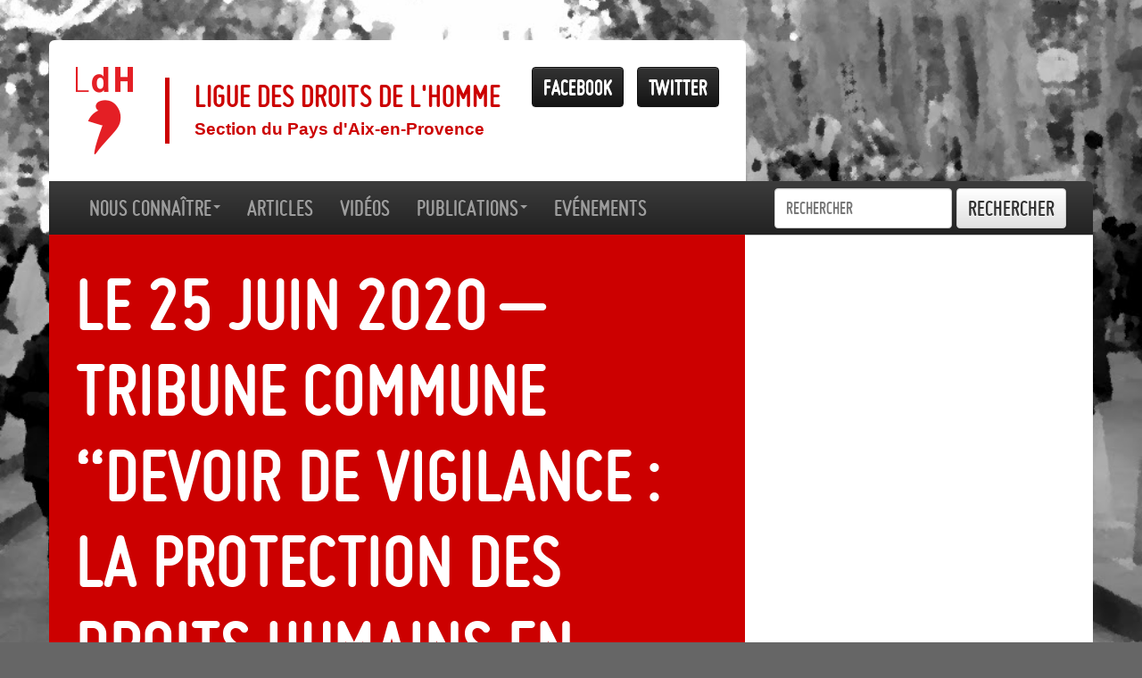

--- FILE ---
content_type: text/html; charset=UTF-8
request_url: https://www.ldh-aix.org/2020/07/02/le-25-juin-2020-tribune-commune-devoir-de-vigilance%e2%80%89-la-protection-des-droits-humains-en-peril-publiee-sur-la-croix/
body_size: 9207
content:
<!DOCTYPE html>
<html lang="fr-FR">
    <head>
        <meta charset="UTF-8" />
        <meta http-equiv="X-UA-Compatible" content="IE=edge" />
        <meta name="viewport" content="width=device-width, initial-scale=1" />

        <title>le 25 juin 2020 – tribune commune “Devoir de vigilance : la protection des droits humains en péril”, publiée sur La croix | Ligue des droits de l&#039;Homme</title>
        <link rel="profile" href="http://gmpg.org/xfn/11" />
        <link rel="pingback" href="https://www.ldh-aix.org/xmlrpc.php" />

        <!--[if lt IE 9]><script src="https://www.ldh-aix.org/wp-content/themes/orchestre_skins/skins/LDHAix/js/ie.min.js"></script><![endif]-->
        <link rel="stylesheet" href="https://www.ldh-aix.org/wp-content/themes/orchestre_skins/skins/LDHAix/css/skin.min.css" media="screen" />
		<script
			  src="https://code.jquery.com/jquery-2.2.4.min.js"
			  integrity="sha256-BbhdlvQf/xTY9gja0Dq3HiwQF8LaCRTXxZKRutelT44="
			  crossorigin="anonymous"></script>
        <link rel="stylesheet" href="https://www.ldh-aix.org/wp-content/themes/ldh13/style.css" type="text/css" media="screen" />                                                <meta name='robots' content='max-image-preview:large' />
	<style>img:is([sizes="auto" i], [sizes^="auto," i]) { contain-intrinsic-size: 3000px 1500px }</style>
	<link rel='dns-prefetch' href='//stats.wp.com' />
<link rel='preconnect' href='//c0.wp.com' />
<link rel="alternate" type="application/rss+xml" title="Ligue des droits de l&#039;Homme &raquo; Flux" href="https://www.ldh-aix.org/feed/" />
<link rel="alternate" type="application/rss+xml" title="Ligue des droits de l&#039;Homme &raquo; Flux des commentaires" href="https://www.ldh-aix.org/comments/feed/" />
<link rel="alternate" type="text/calendar" title="Ligue des droits de l&#039;Homme &raquo; Flux iCal" href="https://www.ldh-aix.org/events/?ical=1" />
<script type="text/javascript">
/* <![CDATA[ */
window._wpemojiSettings = {"baseUrl":"https:\/\/s.w.org\/images\/core\/emoji\/15.0.3\/72x72\/","ext":".png","svgUrl":"https:\/\/s.w.org\/images\/core\/emoji\/15.0.3\/svg\/","svgExt":".svg","source":{"concatemoji":"https:\/\/www.ldh-aix.org\/wp-includes\/js\/wp-emoji-release.min.js?ver=6.7.4"}};
/*! This file is auto-generated */
!function(i,n){var o,s,e;function c(e){try{var t={supportTests:e,timestamp:(new Date).valueOf()};sessionStorage.setItem(o,JSON.stringify(t))}catch(e){}}function p(e,t,n){e.clearRect(0,0,e.canvas.width,e.canvas.height),e.fillText(t,0,0);var t=new Uint32Array(e.getImageData(0,0,e.canvas.width,e.canvas.height).data),r=(e.clearRect(0,0,e.canvas.width,e.canvas.height),e.fillText(n,0,0),new Uint32Array(e.getImageData(0,0,e.canvas.width,e.canvas.height).data));return t.every(function(e,t){return e===r[t]})}function u(e,t,n){switch(t){case"flag":return n(e,"\ud83c\udff3\ufe0f\u200d\u26a7\ufe0f","\ud83c\udff3\ufe0f\u200b\u26a7\ufe0f")?!1:!n(e,"\ud83c\uddfa\ud83c\uddf3","\ud83c\uddfa\u200b\ud83c\uddf3")&&!n(e,"\ud83c\udff4\udb40\udc67\udb40\udc62\udb40\udc65\udb40\udc6e\udb40\udc67\udb40\udc7f","\ud83c\udff4\u200b\udb40\udc67\u200b\udb40\udc62\u200b\udb40\udc65\u200b\udb40\udc6e\u200b\udb40\udc67\u200b\udb40\udc7f");case"emoji":return!n(e,"\ud83d\udc26\u200d\u2b1b","\ud83d\udc26\u200b\u2b1b")}return!1}function f(e,t,n){var r="undefined"!=typeof WorkerGlobalScope&&self instanceof WorkerGlobalScope?new OffscreenCanvas(300,150):i.createElement("canvas"),a=r.getContext("2d",{willReadFrequently:!0}),o=(a.textBaseline="top",a.font="600 32px Arial",{});return e.forEach(function(e){o[e]=t(a,e,n)}),o}function t(e){var t=i.createElement("script");t.src=e,t.defer=!0,i.head.appendChild(t)}"undefined"!=typeof Promise&&(o="wpEmojiSettingsSupports",s=["flag","emoji"],n.supports={everything:!0,everythingExceptFlag:!0},e=new Promise(function(e){i.addEventListener("DOMContentLoaded",e,{once:!0})}),new Promise(function(t){var n=function(){try{var e=JSON.parse(sessionStorage.getItem(o));if("object"==typeof e&&"number"==typeof e.timestamp&&(new Date).valueOf()<e.timestamp+604800&&"object"==typeof e.supportTests)return e.supportTests}catch(e){}return null}();if(!n){if("undefined"!=typeof Worker&&"undefined"!=typeof OffscreenCanvas&&"undefined"!=typeof URL&&URL.createObjectURL&&"undefined"!=typeof Blob)try{var e="postMessage("+f.toString()+"("+[JSON.stringify(s),u.toString(),p.toString()].join(",")+"));",r=new Blob([e],{type:"text/javascript"}),a=new Worker(URL.createObjectURL(r),{name:"wpTestEmojiSupports"});return void(a.onmessage=function(e){c(n=e.data),a.terminate(),t(n)})}catch(e){}c(n=f(s,u,p))}t(n)}).then(function(e){for(var t in e)n.supports[t]=e[t],n.supports.everything=n.supports.everything&&n.supports[t],"flag"!==t&&(n.supports.everythingExceptFlag=n.supports.everythingExceptFlag&&n.supports[t]);n.supports.everythingExceptFlag=n.supports.everythingExceptFlag&&!n.supports.flag,n.DOMReady=!1,n.readyCallback=function(){n.DOMReady=!0}}).then(function(){return e}).then(function(){var e;n.supports.everything||(n.readyCallback(),(e=n.source||{}).concatemoji?t(e.concatemoji):e.wpemoji&&e.twemoji&&(t(e.twemoji),t(e.wpemoji)))}))}((window,document),window._wpemojiSettings);
/* ]]> */
</script>
<style id='wp-emoji-styles-inline-css' type='text/css'>

	img.wp-smiley, img.emoji {
		display: inline !important;
		border: none !important;
		box-shadow: none !important;
		height: 1em !important;
		width: 1em !important;
		margin: 0 0.07em !important;
		vertical-align: -0.1em !important;
		background: none !important;
		padding: 0 !important;
	}
</style>
<link rel='stylesheet' id='wp-block-library-css' href='https://c0.wp.com/c/6.7.4/wp-includes/css/dist/block-library/style.min.css' type='text/css' media='all' />
<link rel='stylesheet' id='mediaelement-css' href='https://c0.wp.com/c/6.7.4/wp-includes/js/mediaelement/mediaelementplayer-legacy.min.css' type='text/css' media='all' />
<link rel='stylesheet' id='wp-mediaelement-css' href='https://c0.wp.com/c/6.7.4/wp-includes/js/mediaelement/wp-mediaelement.min.css' type='text/css' media='all' />
<style id='jetpack-sharing-buttons-style-inline-css' type='text/css'>
.jetpack-sharing-buttons__services-list{display:flex;flex-direction:row;flex-wrap:wrap;gap:0;list-style-type:none;margin:5px;padding:0}.jetpack-sharing-buttons__services-list.has-small-icon-size{font-size:12px}.jetpack-sharing-buttons__services-list.has-normal-icon-size{font-size:16px}.jetpack-sharing-buttons__services-list.has-large-icon-size{font-size:24px}.jetpack-sharing-buttons__services-list.has-huge-icon-size{font-size:36px}@media print{.jetpack-sharing-buttons__services-list{display:none!important}}.editor-styles-wrapper .wp-block-jetpack-sharing-buttons{gap:0;padding-inline-start:0}ul.jetpack-sharing-buttons__services-list.has-background{padding:1.25em 2.375em}
</style>
<style id='classic-theme-styles-inline-css' type='text/css'>
/*! This file is auto-generated */
.wp-block-button__link{color:#fff;background-color:#32373c;border-radius:9999px;box-shadow:none;text-decoration:none;padding:calc(.667em + 2px) calc(1.333em + 2px);font-size:1.125em}.wp-block-file__button{background:#32373c;color:#fff;text-decoration:none}
</style>
<style id='global-styles-inline-css' type='text/css'>
:root{--wp--preset--aspect-ratio--square: 1;--wp--preset--aspect-ratio--4-3: 4/3;--wp--preset--aspect-ratio--3-4: 3/4;--wp--preset--aspect-ratio--3-2: 3/2;--wp--preset--aspect-ratio--2-3: 2/3;--wp--preset--aspect-ratio--16-9: 16/9;--wp--preset--aspect-ratio--9-16: 9/16;--wp--preset--color--black: #000000;--wp--preset--color--cyan-bluish-gray: #abb8c3;--wp--preset--color--white: #ffffff;--wp--preset--color--pale-pink: #f78da7;--wp--preset--color--vivid-red: #cf2e2e;--wp--preset--color--luminous-vivid-orange: #ff6900;--wp--preset--color--luminous-vivid-amber: #fcb900;--wp--preset--color--light-green-cyan: #7bdcb5;--wp--preset--color--vivid-green-cyan: #00d084;--wp--preset--color--pale-cyan-blue: #8ed1fc;--wp--preset--color--vivid-cyan-blue: #0693e3;--wp--preset--color--vivid-purple: #9b51e0;--wp--preset--gradient--vivid-cyan-blue-to-vivid-purple: linear-gradient(135deg,rgba(6,147,227,1) 0%,rgb(155,81,224) 100%);--wp--preset--gradient--light-green-cyan-to-vivid-green-cyan: linear-gradient(135deg,rgb(122,220,180) 0%,rgb(0,208,130) 100%);--wp--preset--gradient--luminous-vivid-amber-to-luminous-vivid-orange: linear-gradient(135deg,rgba(252,185,0,1) 0%,rgba(255,105,0,1) 100%);--wp--preset--gradient--luminous-vivid-orange-to-vivid-red: linear-gradient(135deg,rgba(255,105,0,1) 0%,rgb(207,46,46) 100%);--wp--preset--gradient--very-light-gray-to-cyan-bluish-gray: linear-gradient(135deg,rgb(238,238,238) 0%,rgb(169,184,195) 100%);--wp--preset--gradient--cool-to-warm-spectrum: linear-gradient(135deg,rgb(74,234,220) 0%,rgb(151,120,209) 20%,rgb(207,42,186) 40%,rgb(238,44,130) 60%,rgb(251,105,98) 80%,rgb(254,248,76) 100%);--wp--preset--gradient--blush-light-purple: linear-gradient(135deg,rgb(255,206,236) 0%,rgb(152,150,240) 100%);--wp--preset--gradient--blush-bordeaux: linear-gradient(135deg,rgb(254,205,165) 0%,rgb(254,45,45) 50%,rgb(107,0,62) 100%);--wp--preset--gradient--luminous-dusk: linear-gradient(135deg,rgb(255,203,112) 0%,rgb(199,81,192) 50%,rgb(65,88,208) 100%);--wp--preset--gradient--pale-ocean: linear-gradient(135deg,rgb(255,245,203) 0%,rgb(182,227,212) 50%,rgb(51,167,181) 100%);--wp--preset--gradient--electric-grass: linear-gradient(135deg,rgb(202,248,128) 0%,rgb(113,206,126) 100%);--wp--preset--gradient--midnight: linear-gradient(135deg,rgb(2,3,129) 0%,rgb(40,116,252) 100%);--wp--preset--font-size--small: 13px;--wp--preset--font-size--medium: 20px;--wp--preset--font-size--large: 36px;--wp--preset--font-size--x-large: 42px;--wp--preset--spacing--20: 0.44rem;--wp--preset--spacing--30: 0.67rem;--wp--preset--spacing--40: 1rem;--wp--preset--spacing--50: 1.5rem;--wp--preset--spacing--60: 2.25rem;--wp--preset--spacing--70: 3.38rem;--wp--preset--spacing--80: 5.06rem;--wp--preset--shadow--natural: 6px 6px 9px rgba(0, 0, 0, 0.2);--wp--preset--shadow--deep: 12px 12px 50px rgba(0, 0, 0, 0.4);--wp--preset--shadow--sharp: 6px 6px 0px rgba(0, 0, 0, 0.2);--wp--preset--shadow--outlined: 6px 6px 0px -3px rgba(255, 255, 255, 1), 6px 6px rgba(0, 0, 0, 1);--wp--preset--shadow--crisp: 6px 6px 0px rgba(0, 0, 0, 1);}:where(.is-layout-flex){gap: 0.5em;}:where(.is-layout-grid){gap: 0.5em;}body .is-layout-flex{display: flex;}.is-layout-flex{flex-wrap: wrap;align-items: center;}.is-layout-flex > :is(*, div){margin: 0;}body .is-layout-grid{display: grid;}.is-layout-grid > :is(*, div){margin: 0;}:where(.wp-block-columns.is-layout-flex){gap: 2em;}:where(.wp-block-columns.is-layout-grid){gap: 2em;}:where(.wp-block-post-template.is-layout-flex){gap: 1.25em;}:where(.wp-block-post-template.is-layout-grid){gap: 1.25em;}.has-black-color{color: var(--wp--preset--color--black) !important;}.has-cyan-bluish-gray-color{color: var(--wp--preset--color--cyan-bluish-gray) !important;}.has-white-color{color: var(--wp--preset--color--white) !important;}.has-pale-pink-color{color: var(--wp--preset--color--pale-pink) !important;}.has-vivid-red-color{color: var(--wp--preset--color--vivid-red) !important;}.has-luminous-vivid-orange-color{color: var(--wp--preset--color--luminous-vivid-orange) !important;}.has-luminous-vivid-amber-color{color: var(--wp--preset--color--luminous-vivid-amber) !important;}.has-light-green-cyan-color{color: var(--wp--preset--color--light-green-cyan) !important;}.has-vivid-green-cyan-color{color: var(--wp--preset--color--vivid-green-cyan) !important;}.has-pale-cyan-blue-color{color: var(--wp--preset--color--pale-cyan-blue) !important;}.has-vivid-cyan-blue-color{color: var(--wp--preset--color--vivid-cyan-blue) !important;}.has-vivid-purple-color{color: var(--wp--preset--color--vivid-purple) !important;}.has-black-background-color{background-color: var(--wp--preset--color--black) !important;}.has-cyan-bluish-gray-background-color{background-color: var(--wp--preset--color--cyan-bluish-gray) !important;}.has-white-background-color{background-color: var(--wp--preset--color--white) !important;}.has-pale-pink-background-color{background-color: var(--wp--preset--color--pale-pink) !important;}.has-vivid-red-background-color{background-color: var(--wp--preset--color--vivid-red) !important;}.has-luminous-vivid-orange-background-color{background-color: var(--wp--preset--color--luminous-vivid-orange) !important;}.has-luminous-vivid-amber-background-color{background-color: var(--wp--preset--color--luminous-vivid-amber) !important;}.has-light-green-cyan-background-color{background-color: var(--wp--preset--color--light-green-cyan) !important;}.has-vivid-green-cyan-background-color{background-color: var(--wp--preset--color--vivid-green-cyan) !important;}.has-pale-cyan-blue-background-color{background-color: var(--wp--preset--color--pale-cyan-blue) !important;}.has-vivid-cyan-blue-background-color{background-color: var(--wp--preset--color--vivid-cyan-blue) !important;}.has-vivid-purple-background-color{background-color: var(--wp--preset--color--vivid-purple) !important;}.has-black-border-color{border-color: var(--wp--preset--color--black) !important;}.has-cyan-bluish-gray-border-color{border-color: var(--wp--preset--color--cyan-bluish-gray) !important;}.has-white-border-color{border-color: var(--wp--preset--color--white) !important;}.has-pale-pink-border-color{border-color: var(--wp--preset--color--pale-pink) !important;}.has-vivid-red-border-color{border-color: var(--wp--preset--color--vivid-red) !important;}.has-luminous-vivid-orange-border-color{border-color: var(--wp--preset--color--luminous-vivid-orange) !important;}.has-luminous-vivid-amber-border-color{border-color: var(--wp--preset--color--luminous-vivid-amber) !important;}.has-light-green-cyan-border-color{border-color: var(--wp--preset--color--light-green-cyan) !important;}.has-vivid-green-cyan-border-color{border-color: var(--wp--preset--color--vivid-green-cyan) !important;}.has-pale-cyan-blue-border-color{border-color: var(--wp--preset--color--pale-cyan-blue) !important;}.has-vivid-cyan-blue-border-color{border-color: var(--wp--preset--color--vivid-cyan-blue) !important;}.has-vivid-purple-border-color{border-color: var(--wp--preset--color--vivid-purple) !important;}.has-vivid-cyan-blue-to-vivid-purple-gradient-background{background: var(--wp--preset--gradient--vivid-cyan-blue-to-vivid-purple) !important;}.has-light-green-cyan-to-vivid-green-cyan-gradient-background{background: var(--wp--preset--gradient--light-green-cyan-to-vivid-green-cyan) !important;}.has-luminous-vivid-amber-to-luminous-vivid-orange-gradient-background{background: var(--wp--preset--gradient--luminous-vivid-amber-to-luminous-vivid-orange) !important;}.has-luminous-vivid-orange-to-vivid-red-gradient-background{background: var(--wp--preset--gradient--luminous-vivid-orange-to-vivid-red) !important;}.has-very-light-gray-to-cyan-bluish-gray-gradient-background{background: var(--wp--preset--gradient--very-light-gray-to-cyan-bluish-gray) !important;}.has-cool-to-warm-spectrum-gradient-background{background: var(--wp--preset--gradient--cool-to-warm-spectrum) !important;}.has-blush-light-purple-gradient-background{background: var(--wp--preset--gradient--blush-light-purple) !important;}.has-blush-bordeaux-gradient-background{background: var(--wp--preset--gradient--blush-bordeaux) !important;}.has-luminous-dusk-gradient-background{background: var(--wp--preset--gradient--luminous-dusk) !important;}.has-pale-ocean-gradient-background{background: var(--wp--preset--gradient--pale-ocean) !important;}.has-electric-grass-gradient-background{background: var(--wp--preset--gradient--electric-grass) !important;}.has-midnight-gradient-background{background: var(--wp--preset--gradient--midnight) !important;}.has-small-font-size{font-size: var(--wp--preset--font-size--small) !important;}.has-medium-font-size{font-size: var(--wp--preset--font-size--medium) !important;}.has-large-font-size{font-size: var(--wp--preset--font-size--large) !important;}.has-x-large-font-size{font-size: var(--wp--preset--font-size--x-large) !important;}
:where(.wp-block-post-template.is-layout-flex){gap: 1.25em;}:where(.wp-block-post-template.is-layout-grid){gap: 1.25em;}
:where(.wp-block-columns.is-layout-flex){gap: 2em;}:where(.wp-block-columns.is-layout-grid){gap: 2em;}
:root :where(.wp-block-pullquote){font-size: 1.5em;line-height: 1.6;}
</style>
<link rel="https://api.w.org/" href="https://www.ldh-aix.org/wp-json/" /><link rel="alternate" title="JSON" type="application/json" href="https://www.ldh-aix.org/wp-json/wp/v2/posts/6243" /><link rel="EditURI" type="application/rsd+xml" title="RSD" href="https://www.ldh-aix.org/xmlrpc.php?rsd" />
<meta name="generator" content="WordPress 6.7.4" />
<link rel="canonical" href="https://www.ldh-aix.org/2020/07/02/le-25-juin-2020-tribune-commune-devoir-de-vigilance%e2%80%89-la-protection-des-droits-humains-en-peril-publiee-sur-la-croix/" />
<link rel='shortlink' href='https://www.ldh-aix.org/?p=6243' />
<link rel="alternate" title="oEmbed (JSON)" type="application/json+oembed" href="https://www.ldh-aix.org/wp-json/oembed/1.0/embed?url=https%3A%2F%2Fwww.ldh-aix.org%2F2020%2F07%2F02%2Fle-25-juin-2020-tribune-commune-devoir-de-vigilance%25e2%2580%2589-la-protection-des-droits-humains-en-peril-publiee-sur-la-croix%2F" />
<link rel="alternate" title="oEmbed (XML)" type="text/xml+oembed" href="https://www.ldh-aix.org/wp-json/oembed/1.0/embed?url=https%3A%2F%2Fwww.ldh-aix.org%2F2020%2F07%2F02%2Fle-25-juin-2020-tribune-commune-devoir-de-vigilance%25e2%2580%2589-la-protection-des-droits-humains-en-peril-publiee-sur-la-croix%2F&#038;format=xml" />
<!-- start Simple Custom CSS and JS -->
<style type="text/css">
#stripe_form_0,
#stripe_form_1,
#stripe_form_2,
#stripe_form_3,
#stripe_form_4,
#stripe_form_5,
#stripe_form_6,
#stripe_form_7,
#stripe_form_8,
#stripe_form_9,
#stripe_form_10,
#stripe_form_11,
#stripe_form_12,
#stripe_form_13,
#stripe_form_14,
#stripe_form_15 {
  display: inline;
}</style>
<!-- end Simple Custom CSS and JS -->
<meta name="tec-api-version" content="v1"><meta name="tec-api-origin" content="https://www.ldh-aix.org"><link rel="alternate" href="https://www.ldh-aix.org/wp-json/tribe/events/v1/" />	<style>img#wpstats{display:none}</style>
		<link rel="icon" href="https://www.ldh-aix.org/wp-content/uploads/2015/12/cropped-icon-1-32x32.png" sizes="32x32" />
<link rel="icon" href="https://www.ldh-aix.org/wp-content/uploads/2015/12/cropped-icon-1-192x192.png" sizes="192x192" />
<link rel="apple-touch-icon" href="https://www.ldh-aix.org/wp-content/uploads/2015/12/cropped-icon-1-180x180.png" />
<meta name="msapplication-TileImage" content="https://www.ldh-aix.org/wp-content/uploads/2015/12/cropped-icon-1-270x270.png" />
    </head>
    <body class="post-template-default single single-post postid-6243 single-format-standard os-body-navbar-standard tribe-no-js">
        <header id="os-header" class="os-header-navbar-standard">
            <div id="os-header-banner">
                <span class="os-badge"><a href="https://www.twitter.com/ldh_aix" class="btn btn-default" target="_blank">Twitter</a></span>                <span class="os-badge"><a href="https://www.facebook.com/ldh.aix" class="btn btn-default" target="_blank">Facebook</a></span>                <a href="https://www.ldh-aix.org/"><img id="os-siteimg" src="https://www.ldh-aix.org/wp-content/uploads/2015/12/logo.png" alt="Accueil" /></a>                <a href="https://www.ldh-aix.org/" id="os-sitetitle" rel="home" title="Ligue des droits de l&#039;Homme" ><h1>Ligue des droits de l&#039;Homme</h1><span id="os-sitedesc">Section du Pays d&#039;Aix-en-Provence</span></a>            </div>
            <nav id="navbar-main" class="navbar navbar-standard navbar-inverse" role="navigation">
                <div class="container-fluid">
                    <div class="navbar-header os-navhead-navbar-standard">
                        <button type="button" class="navbar-toggle" data-toggle="collapse" data-target="#navbar">
                            <span class="sr-only">Toggle navigation</span>
                            <span class="icon-bar"></span>
                            <span class="icon-bar"></span>
                            <span class="icon-bar"></span>
                        </button>
                        <a href="https://www.ldh-aix.org/" class="navbar-brand">Ligue des droits de l&#039;Homme</a>
                    </div>
                    <div id="navbar" class="collapse navbar-collapse">
                        <ul id="menu-menu-principal" class="nav navbar-nav"><li role="presentation" class="dropdown"><a role="menuitem"  href="#" data-toggle="dropdown">Nous connaître<span class="caret"></span></a>
<ul class="dropdown-menu" role="menu">
	<li role="presentation"><a role="menuitem"  href="#"><span class="dropdown-header">Ligue des droits de l&rsquo;Homme</span></a></li>
	<li role="presentation"><a role="menuitem"  href="https://www.ldh-aix.org/historique/">Historique</a></li>
	<li role="presentation"><a role="menuitem"  href="https://www.ldh-aix.org/missions/">Missions</a></li>
	<li role="presentation"><a role="menuitem"  href="#"><span class="divider"></span></a></li>
	<li role="presentation"><a role="menuitem"  href="#"><span class="dropdown-header">Section d&rsquo;Aix</span></a></li>
	<li role="presentation"><a role="menuitem"  href="https://www.ldh-aix.org/actions/">Nos actions</a></li>
	<li role="presentation"><a role="menuitem"  target="_blank" href="https://www.ldh-aix.org/wp-content/uploads/2022/10/guide_adherent_web.pdf">Guide de l&rsquo;adhérent</a></li>
	<li role="presentation"><a role="menuitem"  href="https://www.ldh-aix.org/contact/">Contact</a></li>
</ul>
</li>
<li role="presentation"><a role="menuitem"  href="https://www.ldh-aix.org/category/cat19/">Articles</a></li>
<li role="presentation"><a role="menuitem"  href="https://www.ldh-aix.org/videos/">Vidéos</a></li>
<li role="presentation" class="dropdown"><a role="menuitem"  href="#" data-toggle="dropdown">Publications<span class="caret"></span></a>
<ul class="dropdown-menu" role="menu">
	<li role="presentation"><a role="menuitem"  href="https://www.ldh-aix.org/category/publications/echos/">Les Échos</a></li>
	<li role="presentation"><a role="menuitem"  href="https://www.ldh-aix.org/category/cat11/">Evénements</a></li>
	<li role="presentation"><a role="menuitem"  href="https://www.ldh-aix.org/category/publications/accueil-et-integration/">Accueil et intégration des migrants sous la présidence Macron</a></li>
</ul>
</li>
<li role="presentation"><a role="menuitem"  href="https://www.ldh-aix.org/category/cat11/">Evénements</a></li>
</ul>                        <form method="get" action="https://www.ldh-aix.org/" role="search" class="navbar-form navbar-right">
                            <div class="form-group">
                                <input type="text" name="s" class="form-control" placeholder="Rechercher" maxlength="255" />
                            </div>
                            <button type="submit" class="btn btn-default">Rechercher</button>
                        </form>
                        <ul class="nav navbar-nav navbar-right os-badge-menu">
                            <li><a href="https://www.twitter.com/ldh_aix" target="_blank">Twitter</a></li>                            <li><a href="https://www.facebook.com/ldh.aix" target="_blank">Facebook</a></li>                        </ul>
                    </div>
                </div>
            </nav>
        </header>
<div class="os-wrapper">
    <div class="os-main col-md-8">
                    <article id="p6243" class="post-6243 post type-post status-publish format-standard hentry category-cat19 tag-revue-de-presse">
    <header>
                    <h2>
                le 25 juin 2020 – tribune commune “Devoir de vigilance : la protection des droits humains en péril”, publiée sur La croix                <span class="os-date">2 juillet, 2020</span>
            </h2>
            <ul class="breadcrumb">
<li><a href="https://www.ldh-aix.org/"><span class="glyphicon glyphicon-home"></span></a></li>
<li class="active"><a href="https://www.ldh-aix.org/category/cat19/">Articles</a></li>
<li>le 25 juin 2020 – tribune commune “Devoir de vigilance : la protection des droits humains en péril”, publiée sur La croix</li>
</ul>
            </header>
            <div class="os-content">
            <div id="">
<p>
    <strong>Tribune signée par plusieurs organisations dont la LDH</strong>
  </p>
<p>
    Cette tribune collective, signée notamment par Sylvie Bukhari-de Pontual, présidente du CCFD – Terre Solidaire, Guillaume Duval, président du Collectif Éthique sur l’étiquette, Luc de Ronne, président d’ActionAid France, Sandra Cossart, directrice de Sherpa, Danielle Auroi, présidente du Forum citoyen pour la RSE et de nombreux autres signataires. Il s’agit de la première action en justice contre une multinationale sur le fondement de la loi pionnière sur le devoir de vigilance, adoptée en mars 2017.
  </p>
<p>
    La loi française sur le devoir de vigilance est unique au monde. Fruit de quatre ans de combat de la société civile, elle entend prévenir et réparer les atteintes aux droits humains et à l’environnement causées par les activités de multinationales françaises où qu’elles aient lieu sur le globe. Une décision du tribunal judiciaire de Nanterre du 30 janvier dernier remet pourtant sérieusement en cause cette loi humaniste et visionnaire, qui a tout juste 3 ans, en la renvoyant aux mains du tribunal de commerce. Alors que le dossier sera sur le bureau des juges d’appel le 24 juin prochain, l’enjeu à préserver l’esprit de cette loi pionnière est de taille.
  </p>
<p>
    En juin 2019, les Amis de la Terre France, Survie et quatre associations ougandaises mettent en demeure le groupe Total de se conformer à la loi sur le devoir de vigilance. Deux ans d’enquête en Ouganda avaient révélé que des dizaines de milliers de personnes allaient être affectées par un gigantesque projet de forage du pétrolier français, et que plusieurs milliers d’entre elles avaient déjà été privées du droit de cultiver leurs terres, sans avoir reçu de compensation financière adéquate. Le projet se développe en outre au cœur du parc naturel des Murchison Falls, une zone protégée pour sa biodiversité.
  </p>
<p>
    Quatre mois plus tard, en octobre 2019, considérant que Total n’avait toujours pas mis en œuvre les mesures nécessaires pour prévenir les impacts humains et environnementaux liés à ce projet, les six ONG assignent l’entreprise devant le tribunal judiciaire, engageant ainsi la première action en justice visant à faire respecter la loi sur le devoir de vigilance.
  </p>
<div class="clearfix" readability="12.115183246073">
<p>
      La décision du tribunal judiciaire de Nanterre du 30 janvier 2020 apparaît comme un nouveau frein dans la lutte contre l’impunité des multinationales. Estimant que le devoir de vigilance est assimilable à un acte de gestion de l’entreprise, le tribunal a jugé que le litige ne relevait pas de sa compétence mais de celle du tribunal de commerce.
    </p>
<p>
      <a href="https://www.la-croix.com/Debats/Forum-et-debats/Devoir-vigilance-protection-droits-humains-peril-2020-06-24-1201101630">Lire la suite sur La Croix</a>
    </p>
</p></div>
</div>
<p>Source: <a href="https://www.ldh-france.org/le-25-juin-2020-tribune-commune-devoir-de-vigilance%E2%80%89-la-protection-des-droits-humains-en-peril-publiee-sur-la-croix/" target="_blank" pf-nom-item-id="6242" rel="noopener noreferrer">le 25 juin 2020 – tribune commune “Devoir de vigilance : la protection des droits humains en péril”, publiée sur La croix</a></p>
                                </div>
        <footer>
        <p>
            <div class="btn-group"><button type="button" class="btn btn-primary btn-sm dropdown-toggle" data-toggle="dropdown" aria-expanded="false">Partager sur <span class="caret"></span></button><ul class="dropdown-menu" role="menu"><li><a href="https://www.facebook.com/sharer/sharer.php?u=https://www.ldh-aix.org/2020/07/02/le-25-juin-2020-tribune-commune-devoir-de-vigilance%e2%80%89-la-protection-des-droits-humains-en-peril-publiee-sur-la-croix/">Facebook</a></li><li><a href="https://twitter.com/home?status=https://www.ldh-aix.org/2020/07/02/le-25-juin-2020-tribune-commune-devoir-de-vigilance%e2%80%89-la-protection-des-droits-humains-en-peril-publiee-sur-la-croix/">Twitter</a></li><li><a href="https://plus.google.com/share?url=https://www.ldh-aix.org/2020/07/02/le-25-juin-2020-tribune-commune-devoir-de-vigilance%e2%80%89-la-protection-des-droits-humains-en-peril-publiee-sur-la-croix/">Google Plus</a></li></ul></div>                    </p>
                <div class="panel panel-default os-meta-article-full">
            <div class="panel-heading">
                <h3 class="panel-title">
                    <a data-toggle="collapse"
                       data-parent="#m6243-accordion"
                       href="#m6243-infos"
                       style="text-decoration: none;">
                        <span class="glyphicon glyphicon-info-sign"></span>
                        <span class="glyphicon glyphicon-chevron-down"></span>
                    </a>
                </h3>
            </div>
            <div class="panel-body collapse"
                 id="m6243-infos">
                <dl class="dl-horizontal">
                    <dt>Auteur</dt>
                    <dd><a href="https://www.ldh-aix.org/author/psenegas/" title="Voir tous les articles de psenegas" rel="author">psenegas</a></dd>
                                            <dt>
                            Catégories                        </dt>
                        <dd><a href="https://www.ldh-aix.org/category/cat19/" rel="category tag">Articles</a></dd>
                                            <dt>Tags</dt>
                        <dd><a href="https://www.ldh-aix.org/tag/revue-de-presse/" rel="tag">Revue de presse</a></dd>
                                        <dt>Lien permanent</dt>
                    <dd>
                        <a href="https://www.ldh-aix.org/2020/07/02/le-25-juin-2020-tribune-commune-devoir-de-vigilance%e2%80%89-la-protection-des-droits-humains-en-peril-publiee-sur-la-croix/">
                            https://www.ldh-aix.org/2020/07/02/le-25-juin-2020-tribune-commune-devoir-de-vigilance%e2%80%89-la-protection-des-droits-humains-en-peril-publiee-sur-la-croix/                        </a>
                    </dd>
                    <dt>Fil des commentaires de ce billet</dt>
                    <dd>
                        <a href="https://www.ldh-aix.org/2020/07/02/le-25-juin-2020-tribune-commune-devoir-de-vigilance%e2%80%89-la-protection-des-droits-humains-en-peril-publiee-sur-la-croix/feed/">
                            https://www.ldh-aix.org/2020/07/02/le-25-juin-2020-tribune-commune-devoir-de-vigilance%e2%80%89-la-protection-des-droits-humains-en-peril-publiee-sur-la-croix/feed/                        </a>
                    </dd>
                    <dt>Rétrolien</dt>
                    <dd>
                        <a href="https://www.ldh-aix.org/2020/07/02/le-25-juin-2020-tribune-commune-devoir-de-vigilance%e2%80%89-la-protection-des-droits-humains-en-peril-publiee-sur-la-croix/trackback/">
                            https://www.ldh-aix.org/2020/07/02/le-25-juin-2020-tribune-commune-devoir-de-vigilance%e2%80%89-la-protection-des-droits-humains-en-peril-publiee-sur-la-croix/trackback/                        </a>
                    </dd>
                </dl>
            </div>
        </div>
        </footer>
</article>
            <ul class="pager" role="navigation">
                <li class="previous"><a href="https://www.ldh-aix.org/2020/06/11/lutter-contre-la-politique-israelienne-ce-nest-pas-de-lantisemitisme/" rel="prev">&larr; Billet précédent</a></li>
                <li class="next"><a href="https://www.ldh-aix.org/2020/07/02/lutte-contre-le-terrorisme-des-peines-sans-infraction/" rel="next">Billet suivant &rarr;</a></li>
            </ul>
                        </div>
        <nav class="os-sidebar col-md-4">
            </nav>
</div>
        <footer id="os-footer">
                            <nav class="os-footer-navbar">
                    <div id="text-2" class="widget_text"><h2>À propos</h2>			<div class="textwidget"><ul>
  <li><a href="/mentions-legales/">Mentions légales</a></li>
  <li><a href="/contact">Contact</a></li>
</ul></div>
		</div>                </nav>
                                </footer>
        <script src="https://www.ldh-aix.org/wp-content/themes/orchestre_skins/skins/LDHAix/js/jquery.min.js"></script>
        <script src="https://www.ldh-aix.org/wp-content/themes/orchestre_skins/skins/LDHAix/js/skin.min.js"></script>
        		<script>
		( function ( body ) {
			'use strict';
			body.className = body.className.replace( /\btribe-no-js\b/, 'tribe-js' );
		} )( document.body );
		</script>
		<script> /* <![CDATA[ */var tribe_l10n_datatables = {"aria":{"sort_ascending":": activate to sort column ascending","sort_descending":": activate to sort column descending"},"length_menu":"Show _MENU_ entries","empty_table":"No data available in table","info":"Showing _START_ to _END_ of _TOTAL_ entries","info_empty":"Showing 0 to 0 of 0 entries","info_filtered":"(filtered from _MAX_ total entries)","zero_records":"No matching records found","search":"Search:","all_selected_text":"All items on this page were selected. ","select_all_link":"Select all pages","clear_selection":"Clear Selection.","pagination":{"all":"All","next":"Next","previous":"Previous"},"select":{"rows":{"0":"","_":": Selected %d rows","1":": Selected 1 row"}},"datepicker":{"dayNames":["dimanche","lundi","mardi","mercredi","jeudi","vendredi","samedi"],"dayNamesShort":["dim","lun","mar","mer","jeu","ven","sam"],"dayNamesMin":["D","L","M","M","J","V","S"],"monthNames":["janvier","f\u00e9vrier","mars","avril","mai","juin","juillet","ao\u00fbt","septembre","octobre","novembre","d\u00e9cembre"],"monthNamesShort":["janvier","f\u00e9vrier","mars","avril","mai","juin","juillet","ao\u00fbt","septembre","octobre","novembre","d\u00e9cembre"],"monthNamesMin":["Jan","F\u00e9v","Mar","Avr","Mai","Juin","Juil","Ao\u00fbt","Sep","Oct","Nov","D\u00e9c"],"nextText":"Next","prevText":"Prev","currentText":"Today","closeText":"Done","today":"Today","clear":"Clear"}};/* ]]> */ </script><script type="text/javascript" src="https://c0.wp.com/c/6.7.4/wp-includes/js/comment-reply.min.js" id="comment-reply-js" async="async" data-wp-strategy="async"></script>
<script type="text/javascript" src="https://www.ldh-aix.org/wp-content/plugins/the-events-calendar/common/build/js/user-agent.js?ver=da75d0bdea6dde3898df" id="tec-user-agent-js"></script>
<script type="text/javascript" id="jetpack-stats-js-before">
/* <![CDATA[ */
_stq = window._stq || [];
_stq.push([ "view", {"v":"ext","blog":"104198957","post":"6243","tz":"1","srv":"www.ldh-aix.org","j":"1:15.4"} ]);
_stq.push([ "clickTrackerInit", "104198957", "6243" ]);
/* ]]> */
</script>
<script type="text/javascript" src="https://stats.wp.com/e-202603.js" id="jetpack-stats-js" defer="defer" data-wp-strategy="defer"></script>
    </body>
</html>


--- FILE ---
content_type: text/css
request_url: https://www.ldh-aix.org/wp-content/themes/ldh13/style.css
body_size: 63
content:
/*
 Theme Name:   LDH 13
 Description:  Page d'accueil et gestion des pièces jointes.
 Author:       Ligue des droits de l'Homme / Thomas Boullier
 Template:     orchestre_skins
 Version:      1.0.0
 License:      Propriétaire
 Text Domain:  orchestre_skins-child
*/
